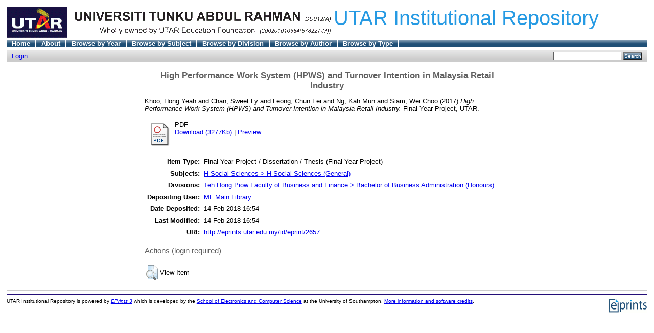

--- FILE ---
content_type: text/html; charset=UTF-8
request_url: http://eprints.utar.edu.my/2657/
body_size: 13671
content:
<!DOCTYPE html PUBLIC "-//W3C//DTD XHTML 1.0 Transitional//EN"
"http://www.w3.org/TR/xhtml1/DTD/xhtml1-transitional.dtd">
<html xmlns="http://www.w3.org/1999/xhtml">
  <head>
    <title>High Performance Work System (HPWS) and Turnover Intention in Malaysia Retail Industry - UTAR Institutional Repository</title>
	<script type="text/javascript" src="/javascript/not_logged_in.js"><!-- padder --></script>
	<style type="text/css">@import url(/style/not_logged_in.css);</style>
    <script type="text/javascript" src="/javascript/auto.js"><!-- padder --></script>
    <style type="text/css" media="screen">@import url(/style/auto.css);</style>
    <style type="text/css" media="print">@import url(/style/print.css);</style>
    <link rel="icon" href="/favicon.ico" type="image/x-icon" />
    <link rel="shortcut icon" href="/favicon.ico" type="image/x-icon" />
    <link rel="Top" href="http://eprints.utar.edu.my/" />
    <link rel="Search" href="http://eprints.utar.edu.my/cgi/search" />
    <meta name="eprints.creators_name" content="Khoo, Hong Yeah " />
<meta name="eprints.creators_name" content="Chan, Sweet Ly" />
<meta name="eprints.creators_name" content="Leong, Chun Fei " />
<meta name="eprints.creators_name" content="Ng, Kah Mun " />
<meta name="eprints.creators_name" content="Siam, Wei Choo" />
<meta name="eprints.type" content="thesis" />
<meta name="eprints.datestamp" content="2018-02-14 08:54:31" />
<meta name="eprints.lastmod" content="2018-02-14 08:54:31" />
<meta name="eprints.metadata_visibility" content="show" />
<meta name="eprints.title" content="High Performance Work System (HPWS) and Turnover Intention 
in Malaysia Retail Industry" />
<meta name="eprints.ispublished" content="submitted" />
<meta name="eprints.subjects" content="H1" />
<meta name="eprints.full_text_status" content="public" />
<meta name="eprints.date" content="2017-08-18" />
<meta name="eprints.date_type" content="submitted" />
<meta name="eprints.institution" content="UTAR" />
<meta name="eprints.department" content="FBF" />
<meta name="eprints.thesis_type" content="other" />
<meta name="eprints.citation" content="Khoo, Hong Yeah and Chan, Sweet Ly and Leong, Chun Fei and Ng, Kah Mun and Siam, Wei Choo (2017) High Performance Work System (HPWS) and Turnover Intention in Malaysia Retail Industry. Final Year Project, UTAR." />
<meta name="eprints.document_url" content="http://eprints.utar.edu.my/2657/1/group_35_fyp.pdf" />
<link rel="schema.DC" href="http://purl.org/DC/elements/1.0/" />
<meta name="DC.title" content="High Performance Work System (HPWS) and Turnover Intention 
in Malaysia Retail Industry" />
<meta name="DC.creator" content="Khoo, Hong Yeah " />
<meta name="DC.creator" content="Chan, Sweet Ly" />
<meta name="DC.creator" content="Leong, Chun Fei " />
<meta name="DC.creator" content="Ng, Kah Mun " />
<meta name="DC.creator" content="Siam, Wei Choo" />
<meta name="DC.subject" content="H Social Sciences (General)" />
<meta name="DC.date" content="2017-08-18" />
<meta name="DC.type" content="Final Year Project / Dissertation / Thesis " />
<meta name="DC.type" content="NonPeerReviewed" />
<meta name="DC.format" content="application/pdf" />
<meta name="DC.identifier" content="http://eprints.utar.edu.my/2657/1/group_35_fyp.pdf" />
<meta name="DC.identifier" content="Khoo, Hong Yeah and Chan, Sweet Ly and Leong, Chun Fei and Ng, Kah Mun and Siam, Wei Choo (2017) High Performance Work System (HPWS) and Turnover Intention in Malaysia Retail Industry. Final Year Project, UTAR." />
<meta name="DC.relation" content="http://eprints.utar.edu.my/2657/" />
<link rel="alternate" href="http://eprints.utar.edu.my/cgi/export/eprint/2657/HTML/eputar-eprint-2657.html" type="text/html; charset=utf-8" title="HTML Citation" />
<link rel="alternate" href="http://eprints.utar.edu.my/cgi/export/eprint/2657/Text/eputar-eprint-2657.txt" type="text/plain; charset=utf-8" title="ASCII Citation" />
<link rel="alternate" href="http://eprints.utar.edu.my/cgi/export/eprint/2657/ContextObject/eputar-eprint-2657.xml" type="text/xml; charset=utf-8" title="OpenURL ContextObject" />
<link rel="alternate" href="http://eprints.utar.edu.my/cgi/export/eprint/2657/RDFXML/eputar-eprint-2657.rdf" type="application/rdf+xml" title="RDF+XML" />
<link rel="alternate" href="http://eprints.utar.edu.my/cgi/export/eprint/2657/EndNote/eputar-eprint-2657.enw" type="text/plain; charset=utf-8" title="EndNote" />
<link rel="alternate" href="http://eprints.utar.edu.my/cgi/export/eprint/2657/BibTeX/eputar-eprint-2657.bib" type="text/plain" title="BibTeX" />
<link rel="alternate" href="http://eprints.utar.edu.my/cgi/export/eprint/2657/COinS/eputar-eprint-2657.txt" type="text/plain; charset=utf-8" title="OpenURL ContextObject in Span" />
<link rel="alternate" href="http://eprints.utar.edu.my/cgi/export/eprint/2657/MODS/eputar-eprint-2657.xml" type="text/xml; charset=utf-8" title="MODS" />
<link rel="alternate" href="http://eprints.utar.edu.my/cgi/export/eprint/2657/RDFNT/eputar-eprint-2657.nt" type="text/plain" title="RDF+N-Triples" />
<link rel="alternate" href="http://eprints.utar.edu.my/cgi/export/eprint/2657/DIDL/eputar-eprint-2657.xml" type="text/xml; charset=utf-8" title="DIDL" />
<link rel="alternate" href="http://eprints.utar.edu.my/cgi/export/eprint/2657/XML/eputar-eprint-2657.xml" type="text/xml; charset=utf-8" title="EP3 XML" />
<link rel="alternate" href="http://eprints.utar.edu.my/cgi/export/eprint/2657/JSON/eputar-eprint-2657.js" type="text/javascript; charset=utf-8" title="JSON" />
<link rel="alternate" href="http://eprints.utar.edu.my/cgi/export/eprint/2657/DC/eputar-eprint-2657.txt" type="text/plain; charset=utf-8" title="Dublin Core" />
<link rel="alternate" href="http://eprints.utar.edu.my/cgi/export/eprint/2657/RIS/eputar-eprint-2657.ris" type="text/plain" title="Reference Manager" />
<link rel="alternate" href="http://eprints.utar.edu.my/cgi/export/eprint/2657/RDFN3/eputar-eprint-2657.n3" type="text/n3" title="RDF+N3" />
<link rel="alternate" href="http://eprints.utar.edu.my/cgi/export/eprint/2657/EAP/eputar-eprint-2657.xml" type="text/xml; charset=utf-8" title="Eprints Application Profile" />
<link rel="alternate" href="http://eprints.utar.edu.my/cgi/export/eprint/2657/REM_Atom/eputar-eprint-2657.xml" type="application/atom+xml; charset=utf-8" title="OAI-ORE Resource Map (Atom Format)" />
<link rel="alternate" href="http://eprints.utar.edu.my/cgi/export/eprint/2657/Simple/eputar-eprint-2657.txt" type="text/plain; charset=utf-8" title="Simple Metadata" />
<link rel="alternate" href="http://eprints.utar.edu.my/cgi/export/eprint/2657/Refer/eputar-eprint-2657.refer" type="text/plain" title="Refer" />
<link rel="alternate" href="http://eprints.utar.edu.my/cgi/export/eprint/2657/METS/eputar-eprint-2657.xml" type="text/xml; charset=utf-8" title="METS" />
<link rel="alternate" href="http://eprints.utar.edu.my/cgi/export/eprint/2657/REM_RDF/eputar-eprint-2657.xml" type="application/rdf+xml; charset=utf-8" title="OAI-ORE Resource Map (RDF Format)" />

    <style type="text/css" media="screen">@import url(/style/nojs.css);</style>
    <script type="text/javascript" src="/javascript/jscss.js"><!-- padder --></script>
  </head>
  <body bgcolor="#ffffff" text="#000000">
    
    <div class="ep_tm_header ep_noprint">
      <div class="ep_tm_logo"><a href="http://eprints.utar.edu.my/"><img alt="Logo" src="/images/sitelogo.gif" /></a></div>
      <div><a class="ep_tm_archivetitle" href="http://eprints.utar.edu.my/">UTAR Institutional Repository</a></div>

  <ul class="ep_tm_menu"><li><a href="http://eprints.utar.edu.my">Home</a></li><li><a href="http://eprints.utar.edu.my/information.html">About</a></li><li><a href="http://eprints.utar.edu.my/view/year/">Browse by Year</a></li><li><a href="http://eprints.utar.edu.my/view/subjects/">Browse by Subject</a></li><li><a href="http://eprints.utar.edu.my/view/divisions/">Browse by Division</a></li><li><a href="http://eprints.utar.edu.my/view/creators/">Browse by Author</a></li><li><a href="http://eprints.utar.edu.my/view/type/">Browse by Type</a></li></ul>

  <table class="ep_tm_searchbar" border="0" cellpadding="0" cellspacing="0" width="100%">
    <tr>
      <td align="left"><ul class="ep_tm_key_tools"><li><a href="http://eprints.utar.edu.my/cgi/users/home">Login</a></li><li><a href="/cgi/register"></a></li></ul></td>
      <td align="right" style="white-space: nowrap">
	  	
        <form method="get" accept-charset="utf-8" action="http://eprints.utar.edu.my/cgi/search" style="display:inline">
          <input class="ep_tm_searchbarbox" size="20" type="text" name="q" />
          <input class="ep_tm_searchbarbutton" value="Search" type="submit" name="_action_search" />
          <input type="hidden" name="_action_search" value="Search" />
          <input type="hidden" name="_order" value="bytitle" />
          <input type="hidden" name="basic_srchtype" value="ALL" />
          <input type="hidden" name="_satisfyall" value="ALL" />
        </form>
      </td>
    </tr>
  </table>
</div>


<div align="center">
  
  <table width="720" class="ep_tm_main"><tr><td align="left">
    <h1 class="ep_tm_pagetitle">High Performance Work System (HPWS) and Turnover Intention in Malaysia Retail Industry</h1>
    <div class="ep_summary_content"><div class="ep_summary_content_left"></div><div class="ep_summary_content_right"></div><div class="ep_summary_content_top"></div><div class="ep_summary_content_main"><p style="margin-bottom: 1em"><span class="person_name">Khoo, Hong Yeah</span> and <span class="person_name">Chan, Sweet Ly</span> and <span class="person_name">Leong, Chun Fei</span> and <span class="person_name">Ng, Kah Mun</span> and <span class="person_name">Siam, Wei Choo</span> (2017) <em>High Performance Work System (HPWS) and Turnover Intention in Malaysia Retail Industry.</em> Final Year Project, UTAR.</p> <table><tr><td valign="top" align="right"><a onmouseover="EPJS_ShowPreview( event, 'doc_preview_7494' );" href="http://eprints.utar.edu.my/2657/1/group_35_fyp.pdf" onmouseout="EPJS_HidePreview( event, 'doc_preview_7494' );"><img class="ep_doc_icon" alt="[img]" src="http://eprints.utar.edu.my/style/images/fileicons/application_pdf.png" border="0" /></a><div id="doc_preview_7494" class="ep_preview"><table><tr><td><img class="ep_preview_image" alt="" src="http://eprints.utar.edu.my/2657/1.haspreviewThumbnailVersion/group_35_fyp.pdf" border="0" /><div class="ep_preview_title">Preview</div></td></tr></table></div></td> <td valign="top"><!-- document citation --><span class="ep_document_citation">PDF</span> <br /> <a href="http://eprints.utar.edu.my/2657/1/group_35_fyp.pdf">Download (3277Kb)</a> | <a href="http://eprints.utar.edu.my/2657/1.haspreviewThumbnailVersion/group_35_fyp.pdf" rel="lightbox[docs]" title="&lt;!-- document citation --&gt;&lt;span class=&quot;ep_document_citation&quot; xmlns=&quot;http://www.w3.org/1999/xhtml&quot; xmlns:cite=&quot;http://eprints.org/ep3/citation&quot; xmlns:epc=&quot;http://eprints.org/ep3/control&quot;&gt;&lt;a href=&quot;http://eprints.utar.edu.my/2657/1/group_35_fyp.pdf&quot;&gt;PDF&lt;/a&gt;&lt;/span&gt;">Preview</a> <ul></ul></td></tr></table> <table style="margin-bottom: 1em; margin-top: 1em;" cellpadding="3"><tr><th align="right">Item Type:</th> <td>Final Year Project / Dissertation / Thesis (Final Year Project)</td></tr> <tr><th align="right">Subjects:</th> <td valign="top"><a href="http://eprints.utar.edu.my/view/subjects/H1.html">H Social Sciences &gt; H Social Sciences (General)</a></td></tr> <tr><th align="right">Divisions:</th> <td valign="top"><a href="http://eprints.utar.edu.my/view/divisions/fac=5Fbuf1/">Teh Hong Piow Faculty of Business and Finance &gt; Bachelor of Business Administration (Honours)</a></td></tr> <tr><th align="right">Depositing User:</th> <td valign="top"><a href="http://eprints.utar.edu.my/cgi/users/home?screen=User::View&amp;userid=20"><span class="ep_name_citation"><span class="person_name">ML Main Library</span></span></a></td></tr> <tr><th align="right">Date Deposited:</th> <td valign="top">14 Feb 2018 16:54</td></tr> <tr><th align="right">Last Modified:</th> <td valign="top">14 Feb 2018 16:54</td></tr> <tr><th align="right">URI:</th> <td valign="top"><a href="http://eprints.utar.edu.my/id/eprint/2657">http://eprints.utar.edu.my/id/eprint/2657</a></td></tr></table> <h3>Actions (login required)</h3> <table class="ep_summary_page_actions"><tr><td><form method="get" accept-charset="utf-8" action="/cgi/users/home"><input name="screen" id="screen" value="EPrint::View" type="hidden" /><input name="eprintid" id="eprintid" value="2657" type="hidden" /><input type="image" class="ep_form_action_icon" name="_action_null" src="/style/images/action_view.png" title="View Item" alt="View Item" value="View Item" /></form></td> <td>View Item</td></tr></table></div><div class="ep_summary_content_bottom"></div><div class="ep_summary_content_after"></div></div>
  </td></tr></table>
</div>


<div class="ep_tm_footer ep_noprint">
  <hr noshade="noshade" class="ep_ruler" />
  <hr class="ep_tm_last" />
  <div style="float: right; margin-left: 1em"><a href="http://eprints.org/software/"><img alt="EPrints Logo" src="/images/eprintslogo.gif" border="0" /></a></div>
  <div style="font-size: 80%;">
  <div>UTAR Institutional Repository is powered by <em><a href="http://eprints.org/software/">EPrints 3</a></em> which is developed by the <a href="http://www.ecs.soton.ac.uk/">School of Electronics and Computer Science</a> at the University of Southampton. <a href="http://eprints.utar.edu.my/eprints/">More information and software credits</a>.</div>
  </div>
</div>


  </body>
</html>

--- FILE ---
content_type: text/css
request_url: http://eprints.utar.edu.my/style/not_logged_in.css
body_size: 77
content:
.ep_logged_in {
	display: none;
}
.ep_not_logged_in {
/*	display: none; */
}
